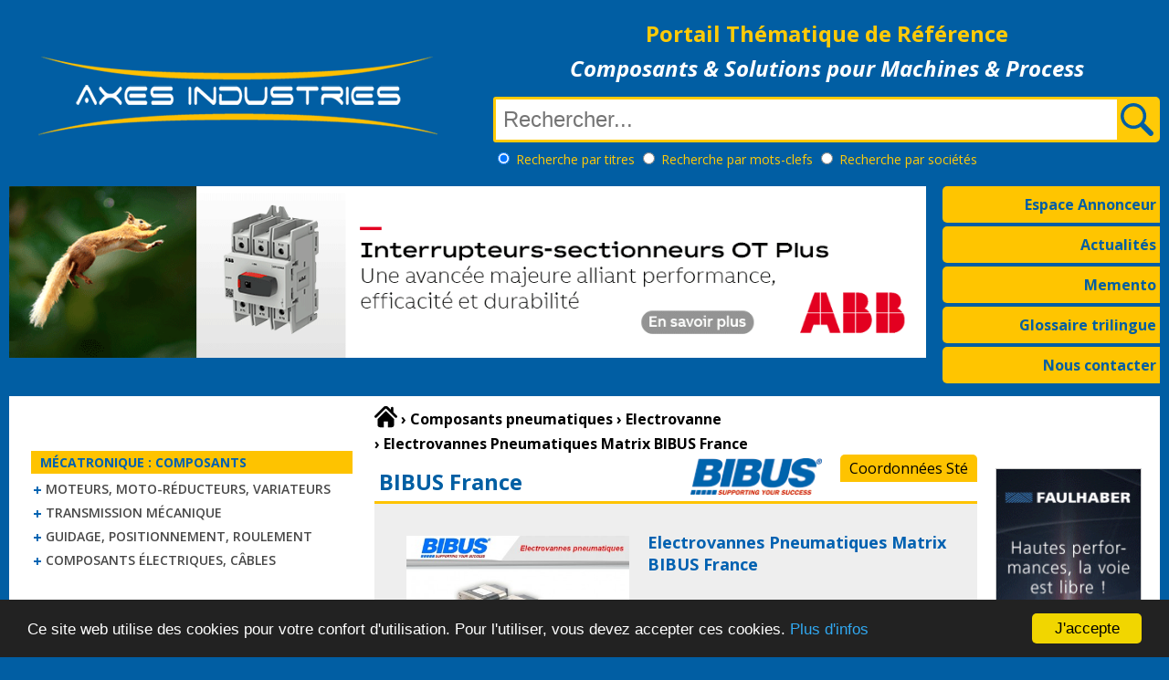

--- FILE ---
content_type: text/html
request_url: https://www.axesindustries.com/details.php/id/179/electrovannes-pneumatiques-matrix-bibus-france.html
body_size: 10637
content:
<!DOCTYPE html>
<html>
<head>
<meta charset="iso-8859-1" />
<meta name="viewport" content="width=device-width, initial-scale=1.0">
<title>Electrovannes  Pneumatiques Matrix BIBUS France | Electrovanne</title>
<link rel="shortcut icon" href="/favicon.png"/>
<link rel="icon" type="image/png" href="/favicon.png"/>
<link rel="preconnect" href="https://fonts.gstatic.com">
<link href="https://fonts.googleapis.com/css2?family=Open+Sans:ital,wght@0,300;0,400;0,600;0,700;1,300;1,400;1,600;1,700&display=swap" rel="stylesheet">
<script type="text/javascript">
var isLogged = false;
var id = '';
</script>
<script type="text/javascript" src="/js/jquery-2.2.4.min.js"></script>
<script type="text/javascript" src="/js/responsiveslides.min.js"></script>
<script type="text/javascript" src="/js/jquery.modal.js"></script>
<script type="text/javascript" src="/js/axesindustries.js"></script>
<script type="text/javascript" src="/js/lightslider.js"></script>
<script type="text/javascript">window.cookieconsent_options = {"message":"Ce site web utilise des cookies pour votre confort d'utilisation. Pour l'utiliser, vous devez accepter ces cookies.","dismiss":"J'accepte","learnMore":"Plus d'infos","link":"http://www.axesindustries.com/mentions-legales/","theme":"dark-bottom"};</script>
<script type="text/javascript" src="/js/cookieconsent.min.js"></script>
<link type="text/css" href="/css/styles.css" rel="stylesheet" />
</head>
<body>
<div class="main">
	<header>
		<div class="mobile"><div class="home"></div><div id="menu" class="burger"><div class="steak"></div><div class="steak"></div><div class="steak"></div></div></div>
		<div class="top">
			<div class="logo"><a title="Axes Industries - Equipements et Solutions pour l'Industrie" href="/"><img src="/images/logo.png" alt="Axes Industries - Equipements et Solutions pour l'Industrie" /></a></div>
			<div class="axes">
				<div class="portail">
					<h1>Portail Th&eacute;matique de R&eacute;f&eacute;rence</h1>
					<h2>Composants &amp; Solutions pour Machines &amp; Process</h2>
				</div>
				<div class="recherche">
					<form name="hop" method="get" action="/recherche.php">
						<div class="saisie">
							<input name="keyword" type="text" placeholder="Rechercher..." id="search" value="" size="32" />
							<input type="submit" name="submit" id="btnsubmit" value=" " />
						</div>
						<div class="options">
							<input type="radio" name="so" value="titres" checked /> <span class="rechercherpar">Recherche </span>par titres
							<input type="radio" name="so" value="mots-clefs"  /> <span class="rechercherpar">Recherche </span>par mots-clefs
							<input type="radio" name="so" value="societes"  /> <span class="rechercherpar">Recherche </span>par sociétés
						</div>
					</form>
				</div>
			</div>
		</div>
		<div class="snav">
			<div class="slides">
				<ul class="rslides">
					<li><a href="/adsredirect_v2.php?a=ABB&c=322" target="_blank"><img src="/images/np/pubs/ABB-OT.gif" /></a></li>
					<li><a href="/adsredirect_v2.php?a=KIPP&c=309" target="_blank"><img src="/images/np/pubs/kipp25.gif" /></a></li>
					<li><a href="/adsredirect_v2.php?a=NORELEM&c=324" target="_blank"><img src="/images/np/pubs/NORELEM_SOLUTIONS-GLOBALES_2021_1150X215.jpg" /></a></li>
					<li><a href="/adsredirect_v2.php?a=KTR&c=296" target="_blank"><img src="/images/np/pubs/ktr3.jpg" /></a></li>
					<li><a href="/adsredirect_v2.php?a=ABB&c=323" target="_blank"><img src="/images/np/pubs/ABB-TRUONE.gif" /></a></li>
				</ul>  
			</div>
			<ul class="rubs">
				<li class="tab off"><a title="Espace annonceurs" href="/annonceurs/">Espace Annonceur</a></li>
				<li class="tab off"><a title="Actualit&eacute;s" href="/cat/actualites.html">Actualit&eacute;s</a></li>
				<li class="tab off"><a title="Memento / Formules math&eacute;matiques" href="/memento/">Memento</a></li>
				<li class="tab off"><a title="Glossaire trilingue" href="/glossaire.php">Glossaire trilingue</a></li>
				<li class="tab off"><a title="Contacter Axes Industries" href="/contact.php">Nous contacter</a></li>
			</ul>
		</div>
	</header>
	<main>
		<nav id="nav" class="on">
			<div class="navlogo"></div>
			<div class="home"></div>
			<a id="close" href="#"></a>
			<div id="section1" class="nav-sections">Mécatronique : Composants</div>
			<div id="sc1s" class="nav-subsections">
				<ul>
					<li><a title="Moteurs, moto-réducteurs, variateurs" href="/cat/moteurs-moto-reducteurs-variateurs.html">Moteurs, moto-réducteurs, variateurs</a></li>
				</ul>
			</div>
			<div id="sc1" class="nav-subsections">
				<ul>
					<li><a title="Transmission mécanique" href="/cat/transmission-mecanique.html">Transmission mécanique</a></li>
				</ul>
			</div>
			<div id="sc1" class="nav-subsections">
				<ul>
					<li><a title="Guidage, positionnement, roulement" href="/cat/guidage-positionnement-roulement.html">Guidage, positionnement, roulement</a></li>
				</ul>
			</div>
			<div id="sc1" class="nav-subsections">
				<ul>
					<li><a title="Composants électriques, câbles" href="/cat/composants-electriques-cables.html">Composants électriques, câbles</a></li>
				</ul>
			</div>
			<div id="section2" class="nav-sections">Automatisme &bull; Informatique Indus. &bull; Mesure</div>
			<div id="sc2s" class="nav-subsections">
				<ul>
					<li><a title="Automates, régulateurs, robotique" href="/cat/automates-regulateurs-robotique.html">Automates, régulateurs, robotique</a></li>
				</ul>
			</div>
			<div id="sc2" class="nav-subsections">
				<ul>
					<li><a title="Informatique industrielle" href="/cat/informatique-industrielle.html">Informatique industrielle</a></li>
				</ul>
			</div>
			<div id="sc2" class="nav-subsections">
				<ul>
					<li><a title="Capteur, Codeur, Mesure, Instrumentation" href="/cat/capteur-codeur-mesure-instrumentation.html">Capteur, Codeur, Mesure, Instrumentation</a></li>
				</ul>
			</div>
			<div id="section4" class="nav-sections">Hydraulique &bull; Pneumatique &bull; Filtration</div>
			<div id="sc4s" class="nav-subsections">
				<ul>
					<li><a title="Air comprimé, Pompes, Compresseurs" href="/cat/air-comprime-pompes-compresseurs.html">Air comprimé, Pompes, Compresseurs</a></li>
				</ul>
			</div>
			<div id="sc4" class="nav-subsections">
				<ul>
					<li><a title="Composants hydrauliques" href="/cat/composants-hydrauliques.html">Composants hydrauliques</a></li>
				</ul>
			</div>
			<div id="sc4" class="nav-subsections">
				<ul>
					<li><a title="Composants pneumatiques" href="/cat/composants-pneumatiques.html">Composants pneumatiques</a></li>
				</ul>
			</div>
				<div id="ssc4" class="nav-subsubsections">
					<ul>
						<li><a title="Actionneur pneumatique" href="/cat/composants-pneumatiques/actionneur_pneumatique.html">Actionneur pneumatique</a></li>
						<li><a title="Electrovanne" href="/cat/composants-pneumatiques/electrovanne.html"><strong style="color:#ff0000">Electrovanne</strong></a></li>
						<li><a title="Manipulateur Pneumatique" href="/cat/composants-pneumatiques/manipulateur_pneumatique.html">Manipulateur Pneumatique</a></li>
						<li><a title="Pince pneumatique" href="/cat/composants-pneumatiques/pince_pneumatique.html">Pince pneumatique</a></li>
						<li><a title="Raccord pneumatique" href="/cat/composants-pneumatiques/raccord_pneumatique.html">Raccord pneumatique</a></li>
						<li><a title="Traitement d'air comprimé" href="/cat/composants-pneumatiques/traitement_d%27air_comprim%E9.html">Traitement d'air comprimé</a></li>
						<li><a title="Traitement des condensats" href="/cat/composants-pneumatiques/traitement_des_condensats.html">Traitement des condensats</a></li>
						<li><a title="Vanne" href="/cat/composants-pneumatiques/vanne.html">Vanne</a></li>
						<li><a title="Venturi" href="/cat/composants-pneumatiques/venturi.html">Venturi</a></li>
						<li><a title="Vérin pneumatique" href="/cat/composants-pneumatiques/v%E9rin_pneumatique.html">Vérin pneumatique</a></li>
</ul></div>
			<div id="sc4" class="nav-subsections">
				<ul>
					<li><a title="Filtration, lubrification, étanchéité" href="/cat/filtration-lubrification-etancheite.html">Filtration, lubrification, étanchéité</a></li>
				</ul>
			</div>
			<div id="section5" class="nav-sections">Equipements Machines &bull; Sécurité</div>
			<div id="sc5s" class="nav-subsections">
				<ul>
					<li><a title="Equipements pour machines outils" href="/cat/equipements-pour-machines-outils.html">Equipements pour machines outils</a></li>
				</ul>
			</div>
			<div id="sc5" class="nav-subsections">
				<ul>
					<li><a title="Sécurité machine" href="/cat/securite-machine.html">Sécurité machine</a></li>
				</ul>
			</div>
			<div id="sc5" class="nav-subsections">
				<ul>
					<li><a title="Profilé, câble, chaîne, tube, crochet" href="/cat/profile-cable-chaine-tube-crochet.html">Profilé, câble, chaîne, tube, crochet</a></li>
				</ul>
			</div>
			<div id="sc5" class="nav-subsections">
				<ul>
					<li><a title="Fixation, Manoeuvre, Amortissement" href="/cat/fixation-manoeuvre-amortissement.html">Fixation, Manoeuvre, Amortissement</a></li>
				</ul>
			</div>
			<div id="sc5" class="nav-subsections">
				<ul>
					<li><a title="Actualités" href="/cat/actualites.html">Actualités</a></li>
				</ul>
			</div>
			<div class="ad"><a href="/adsredirect_v2.php?a=MOUSER&c=314" target="_blank"><img src="/images/np/pubs/mouser-250x250.jpg" width="250" height="250" border="0" alt="Cliquez ici"></a></div>
		</nav>
		<div class="page">
			<div class="breadcrumb">
				<div><a href="/" title="Retour à l'accueil" /><img src="/images/home.svg" alt="Accueil" /></a></div>
				<div><b>&rsaquo;</b>&nbsp;<span itemscope itemtype="http://data-vocabulary.org/Breadcrumb"><a title="Composants pneumatiques" href="/cat/composants-pneumatiques.html" itemprop="url"><span itemprop="title">Composants pneumatiques</span></a></span></div>
				<div><b>&rsaquo;</b>&nbsp;<span itemscope itemtype="http://data-vocabulary.org/Breadcrumb"><a title="Electrovanne" href="/cat/composants-pneumatiques/electrovanne.html" itemprop="url"><span itemprop="title">Electrovanne</span></a></span></div>
				<div><b>&rsaquo;</b>&nbsp;<span itemscope itemtype="http://data-vocabulary.org/Breadcrumb"><a title="Electrovannes  Pneumatiques Matrix BIBUS France" href="" itemprop="url"><span itemprop="title">Electrovannes  Pneumatiques Matrix BIBUS France</span></a></span></div>
			</div>
<div class="produit-entete">
	<div class="produit-annonceur"><h1>BIBUS France</h1></div>
	<div class="produit-annonceur-logo"><a href="#coordonnees" class="coordsid" rel="modal:open" data-id="179" title="Coordonnées de l'entreprise"><img src="/images/np/logos/bibus.gif" class="logoann" alt="BIBUS France" border="0" /></a></div>
	<div class="produit-annonceur-contact"><a href="#coordonnees" class="coordsid" rel="modal:open" data-id="179" title="Coordonnées de l'entreprise">Coordonnées Sté</a></div>
</div>
<div class="produit-infos">
	<div class="visuel">
		<img src="/images/np/179FR.JPG" class="produit" alt="Electrovanne" class="photo" />
		<div class="partage"><div>Partagez sur&nbsp;&nbsp;&nbsp;</div><a href="https://www.linkedin.com/shareArticle?mini=true&url=https://www.axesindustries.com/details.php/id/179/electrovannes-pneumatiques-matrix-bibus-france.html&title=A+voir+%3A+Electrovannes++Pneumatiques+Matrix+BIBUS+France+%7C+Electrovanne&summary=&source=Axes%20Industries" target="_new"><img src="/images/linkedin.gif" alt="Bouton LinkedIn" title="Partager sur LinkedIn" /></a></div>
	</div>
	<div class="fiche">
		<h2>Electrovannes  Pneumatiques Matrix BIBUS France</h2>
		<div class="contenu"><p><span style="font-size: small;"><strong><span style="color: rgb(51, 102, 255);">Electrovanne pneumatique haute performance</span></strong></span><strong><span style="color: rgb(51, 102, 255);"><span style="font-size: x-small;">&nbsp;</span></span></strong><span style="color: rgb(51, 102, 255);"><span style="font-size: x-small;">&nbsp;</span></span>MATRIX distribu&eacute;e par BIBUS&nbsp;France.<br />
<span style="font-size: x-small"><span><span><span><font color="#ff0000"> </font></span></span></span></span><strong>BIBUS&nbsp; France / MATRIX</strong> propose une nouvelle gamme d&rsquo;<strong>&eacute;lectrovannes</strong> et <strong>vannes proportionnelles</strong> pour air comprim&eacute;. <br />
Bas&eacute;e sur une technologie unique sans friction qui lui conf&egrave;re rapidit&eacute; (temps de r&eacute;ponse &lt; 5 ms) et fiabilit&eacute; (dur&eacute;e de vie &gt; 500 millions de cycles), cette gamme d'<strong>&eacute;lectrovannes</strong> <strong>pneumatiques</strong> convient pour des applications s&eacute;quentielles rapides (robotique, pr&eacute;hension, tri, dosage &hellip;) et la r&eacute;alisation de r&eacute;gulations et d&rsquo;asservissements (positionnement, contr&ocirc;le de vitesse, de force, de d&eacute;bit, de pression) en automatisation, robotique, m&eacute;dical &hellip; <br />
<br />
Ces <strong>&eacute;lectrovannes</strong> <strong>pneumatiques </strong>existent en versions multi-sorties (de 1 &agrave; 9 sorties) dans un encombrement tr&egrave;s r&eacute;duit, sur embase multiple, avec une gamme de d&eacute;bit de 50 &agrave; 1600 Nl/mn et des pressions allant du vide &agrave; 8 bars. <br />
Les fonctions suivantes sont possibles : 2/2, 3/2, 3/3, 5/2, NF ou NO. Elles peuvent &ecirc;tre command&eacute;es par un signal 24Vcc classique, un signal analogique ou digital (6 ou 8 bits). <br />
La gamme de <strong>vannes proportionnelles</strong> permet de r&eacute;gler des pressions jusqu&rsquo;&agrave; 12 bars, avec une pr&eacute;cision de 1 %, pour des d&eacute;bits allant de 60 &agrave; 18000 Nl/mn. Disponibles en version analogique et digitale avec afficheur int&eacute;gr&eacute;, ces <strong>vannes</strong> sont param&eacute;trables sur site ou &agrave; distance (RS 232). <br />
		</div>
	</div>
</div>
	<div class="tags">Electrovannes  Pneumatiques Matrix BIBUS France concerne les familles de produits :  <a title="Electrovannes" href="/recherche.php/keyword/Electrovannes"><strong>Electrovannes</strong></a>
 <a title="electrovanne" href="/recherche.php/keyword/electrovanne"><strong>electrovanne</strong></a>
 <a title="electrovannes pneumatiques" href="/recherche.php/keyword/electrovannes_pneumatiques"><strong>electrovannes pneumatiques</strong></a>
 <a title="electrovanne pneumatique" href="/recherche.php/keyword/electrovanne_pneumatique"><strong>electrovanne pneumatique</strong></a>
 <a title="BIBUS France" href="/recherche.php/keyword/BIBUS_France"><strong>BIBUS France</strong></a>
 <a title="bibus" href="/recherche.php/keyword/bibus"><strong>bibus</strong></a>
 <a title="electrovanne MATRIX" href="/recherche.php/keyword/electrovanne_MATRIX"><strong>electrovanne MATRIX</strong></a>
 <a title="VANNES" href="/recherche.php/keyword/VANNES"><strong>VANNES</strong></a>
 <a title="vanne" href="/recherche.php/keyword/vanne"><strong>vanne</strong></a>
 <a title="vannes PROPORTIONNELLES" href="/recherche.php/keyword/vannes_PROPORTIONNELLES"><strong>vannes PROPORTIONNELLES</strong></a>
 <a title="vanne proportionnelle" href="/recherche.php/keyword/vanne_proportionnelle"><strong>vanne proportionnelle</strong></a>
 <a title="distributeur electrovanne" href="/recherche.php/keyword/distributeur_electrovanne"><strong>distributeur electrovanne</strong></a>
 <a title="electrovanne proportionnelle" href="/recherche.php/keyword/electrovanne_proportionnelle"><strong>electrovanne proportionnelle</strong></a>
 <a title="electrovanne de regulation" href="/recherche.php/keyword/electrovanne_de_regulation"><strong>electrovanne de regulation</strong></a>
 <a title="electrovannes MATRIX" href="/recherche.php/keyword/electrovannes_MATRIX"><strong>electrovannes MATRIX</strong></a>
 </div>
		<h2>Autres produits de la catégorie <a href="/cat/composants-pneumatiques/electrovanne.html" title="Electrovanne">Electrovanne</a> susceptibles de vous intéresser</h2>
		<div style="height:1500px;" class="bloc long">
		<div class="bloc-produit">
			<div class="photo-produit">
				<a title="Electrovannes  Pneumatiques Matrix BIBUS France" href="/details.php/id/11229/electrovanne-pour-les-applications-hydrogene-et-haute-pression-d.html"><img src="/images/np/11229FR.JPG" border="0" alt="Electrovanne" /></a>
			</div>
			<div class="resume-produit">
				<h3><a href="/details.php/id/11229/electrovanne-pour-les-applications-hydrogene-et-haute-pression-d.html" title="Electrovannes  Pneumatiques Matrix BIBUS France">Electrovanne pour les applications hydrogène et haute pression d'Alpha Automatismes</a></h3>
				<div class="cnt">S&eacute;rie 75 HD - Electrovanne pour les applications hydrog&egrave;ne et haute pression d'Alpha Automatismes
Vanne 3/2 voies, &agrave; piston et &agrave; commande directe - ATEX
NF - Vanne normalement ferm&eacute;e au repos
NO - Vanne normalement ouverte (option)
UN - Universal design (option)
Vanne ...</div>
				<div class="bouton-plus"><a title="Electrovanne pour les applications hydrog&egrave;ne et haute pression d'Alpha Automatismes" href="/details.php/id/11229/electrovanne-pour-les-applications-hydrogene-et-haute-pression-d.html">En savoir plus</a></div>
			</div>
		</div>
		<div class="sep"></div>
		<div class="bloc-produit">
			<div class="photo-produit">
				<a title="Electrovannes  Pneumatiques Matrix BIBUS France" href="/details.php/id/6052/electrovannes-pour-hydrocarbures-de-danfoss.html"><img src="/images/np/6052FR.JPG" border="0" alt="Electrovanne" /></a>
			</div>
			<div class="resume-produit">
				<h3><a href="/details.php/id/6052/electrovannes-pour-hydrocarbures-de-danfoss.html" title="Electrovannes  Pneumatiques Matrix BIBUS France">Electrovannes pour hydrocarbures de DANFOSS</a></h3>
				<div class="cnt">Fabricant d'&eacute;lectrovannes, DANFOSS met &agrave; votre disposition ces &eacute;lectrovannes pour hydrocarbures.
Danfoss produit des &eacute;lectrovannes pour hydrocarbures pour les r&eacute;frig&eacute;rants les plus commun&eacute;ment utilis&eacute;s, y compris les hydrocarbures. 
Les hydrocarbures ...</div>
				<div class="bouton-plus"><a title="Electrovannes pour hydrocarbures de DANFOSS" href="/details.php/id/6052/electrovannes-pour-hydrocarbures-de-danfoss.html">En savoir plus</a></div>
			</div>
		</div>
		<div class="sep"></div>
		<div class="bloc-produit">
			<div class="photo-produit">
				<a title="Electrovannes  Pneumatiques Matrix BIBUS France" href="/details.php/id/7294/electrovanne-atex-sectoriel.html"><img src="/images/np/7294FR.JPG" border="0" alt="Electrovanne" /></a>
			</div>
			<div class="resume-produit">
				<h3><a href="/details.php/id/7294/electrovanne-atex-sectoriel.html" title="Electrovannes  Pneumatiques Matrix BIBUS France">Electrovanne Atex SECTORIEL</a></h3>
				<div class="cnt">Electrovanne Atex SECTORIEL: Electrovanne inox &agrave; commande directe ATEX.
SPU 220-X 
Caract&eacute;ristiques techniques de cette &eacute;lectrovanne Atex:
Idem SPU 220 sauf : Bobine s&eacute;curit&eacute; augment&eacute;e  ATEX II 2G/D EEx m II T4
Temp&eacute;rature ext&eacute;rieure maxi : ...</div>
				<div class="bouton-plus"><a title="Electrovanne Atex SECTORIEL" href="/details.php/id/7294/electrovanne-atex-sectoriel.html">En savoir plus</a></div>
			</div>
		</div>
		<div class="sep"></div>
		<div class="bloc-produit">
			<div class="photo-produit">
				<a title="Electrovannes  Pneumatiques Matrix BIBUS France" href="/details.php/id/9740/electrovannes-pour-atmosphere-explosive-burkert.html"><img src="/images/np/9740FR.JPG" border="0" alt="Electrovanne" /></a>
			</div>
			<div class="resume-produit">
				<h3><a href="/details.php/id/9740/electrovannes-pour-atmosphere-explosive-burkert.html" title="Electrovannes  Pneumatiques Matrix BIBUS France">Electrovannes pour atmosphère explosive BURKERT</a></h3>
				<div class="cnt">Electrovannes pour atmosph&egrave;re explosive BURKERT
S&eacute;rie 0142 est une &eacute;lectrovanne &agrave; commande assist&eacute;e &agrave; membrane. Une pression diff&eacute;rentielle minimale est toujours requise pour le fonctionnement de l'&eacute;lectrovanne. Divers mat&eacute;riaux de membrane ...</div>
				<div class="bouton-plus"><a title="Electrovannes pour atmosph&egrave;re explosive BURKERT" href="/details.php/id/9740/electrovannes-pour-atmosphere-explosive-burkert.html">En savoir plus</a></div>
			</div>
		</div>
		<div class="sep"></div>
		<div class="bloc-produit">
			<div class="photo-produit">
				<a title="Electrovannes  Pneumatiques Matrix BIBUS France" href="/details.php/id/11103/electrovannes-pour-la-distribution-d-hydrogene-alpha-automatismes.html"><img src="/images/np/11103FR.JPG" border="0" alt="Electrovanne" /></a>
			</div>
			<div class="resume-produit">
				<h3><a href="/details.php/id/11103/electrovannes-pour-la-distribution-d-hydrogene-alpha-automatismes.html" title="Electrovannes  Pneumatiques Matrix BIBUS France">Electrovannes pour la distribution d’hydrogène ALPHA AUTOMATISMES</a></h3>
				<div class="cnt">Les Electrovannes pour la distribution d&rsquo;hydrog&egrave;ne ALPHA&nbsp;AUTOMATISMES ont les caract&eacute;ristiques suivantes:
&gt; S&eacute;rie HyValve 1000: 1000 bar - DN 6 - 2/2 NF - ATEX
&gt; D&eacute;bit &eacute;lev&eacute; permet un remplissage rapide dans un environnement s&ucirc;r.
&gt; ...</div>
				<div class="bouton-plus"><a title="Electrovannes pour la distribution d’hydrog&egrave;ne ALPHA AUTOMATISMES" href="/details.php/id/11103/electrovannes-pour-la-distribution-d-hydrogene-alpha-automatismes.html">En savoir plus</a></div>
			</div>
		</div>
		<div class="sep"></div>
		<div class="bloc-produit">
			<div class="photo-produit">
				<a title="Electrovannes  Pneumatiques Matrix BIBUS France" href="/details.php/id/9753/electrovannes-pneumatiques-airwork.html"><img src="/images/np/9753FR.JPG" border="0" alt="Electrovanne" /></a>
			</div>
			<div class="resume-produit">
				<h3><a href="/details.php/id/9753/electrovannes-pneumatiques-airwork.html" title="Electrovannes  Pneumatiques Matrix BIBUS France">Electrovannes Pneumatiques AIRWORK</a></h3>
				<div class="cnt">Electrovannes Pneumatiques AIRWORK
La s&eacute;rie VB est con&ccedil;ue avec des sorties d&rsquo;air pour simplifier l&rsquo;installation des tubes sur l&rsquo;installation.
&nbsp;
Caract&eacute;ristiques de ces &eacute;lectrovannes pneumatiques:
&ndash; dimensions r&eacute;duites (15mm)
&ndash; ...</div>
				<div class="bouton-plus"><a title="Electrovannes Pneumatiques AIRWORK" href="/details.php/id/9753/electrovannes-pneumatiques-airwork.html">En savoir plus</a></div>
			</div>
		</div>
		<div class="sep"></div>
		<div class="bloc-produit">
			<div class="photo-produit">
				<a title="Electrovannes  Pneumatiques Matrix BIBUS France" href="/details.php/id/11232/electrovanne-haute-pression-pour-hydrogene-d-alpha-automatismes.html"><img src="/images/np/11232FR.JPG" border="0" alt="Electrovanne" /></a>
			</div>
			<div class="resume-produit">
				<h3><a href="/details.php/id/11232/electrovanne-haute-pression-pour-hydrogene-d-alpha-automatismes.html" title="Electrovannes  Pneumatiques Matrix BIBUS France">Electrovanne haute pression pour hydrogène d'Alpha Automatismes</a></h3>
				<div class="cnt">S&eacute;rie 8/100 - Vanne 2/2 voies, avec piston, &agrave; commande directe par pression - ATEX
Vanne &agrave; commande pneumatique 2/2 voies
NF - Vanne normalement ferm&eacute;e au repos
Vanne &agrave; action directe
Fonctionnement sans pression diff&eacute;rentielle. L'excitation de la bobine ...</div>
				<div class="bouton-plus"><a title="Electrovanne haute pression pour hydrog&egrave;ne d'Alpha Automatismes" href="/details.php/id/11232/electrovanne-haute-pression-pour-hydrogene-d-alpha-automatismes.html">En savoir plus</a></div>
			</div>
		</div>
		<div class="sep"></div>
		<div class="bloc-produit">
			<div class="photo-produit">
				<a title="Electrovannes  Pneumatiques Matrix BIBUS France" href="/details.php/id/2380/electrovannes-3-2-voies-type-73-de-e2i.html"><img src="/images/np/2380FR.JPG" border="0" alt="Electrovanne" /></a>
			</div>
			<div class="resume-produit">
				<h3><a href="/details.php/id/2380/electrovannes-3-2-voies-type-73-de-e2i.html" title="Electrovannes  Pneumatiques Matrix BIBUS France">Electrovannes 3/2 voies TYPE 73 de E2I</a></h3>
				<div class="cnt">Nouvelle &eacute;lectrovanne 3/2 GRS &agrave; commande directe en version universelle avec les trois voies dans le corps.&nbsp; Les raccordements de 1/4 &agrave; 2 &quot; autorisent des DN de 11 &agrave; 40 mm.
L'utilisation d'une technologie piston assure &agrave; cette &eacute;lectrovanne 3/2 une ...</div>
				<div class="bouton-plus"><a title="Electrovannes 3/2 voies TYPE 73 de E2I" href="/details.php/id/2380/electrovannes-3-2-voies-type-73-de-e2i.html">En savoir plus</a></div>
			</div>
		</div>
		<div class="sep"></div>
		<div class="bloc-produit">
			<div class="photo-produit">
				<a title="Electrovannes  Pneumatiques Matrix BIBUS France" href="/details.php/id/486/mini-electrovannes-302-asco.html"><img src="/images/np/486FR.JPG" border="0" alt="Electrovanne" /></a>
			</div>
			<div class="resume-produit">
				<h3><a href="/details.php/id/486/mini-electrovannes-302-asco.html" title="Electrovannes  Pneumatiques Matrix BIBUS France">Mini Electrovannes 302 ASCO</a></h3>
				<div class="cnt">Mini Electrovanne de pilotage 302&nbsp;ASCO.
L'&eacute;lectrovanne s&eacute;rie&nbsp;302, &agrave; plan de pose CNOMO d&eacute;fini par la norme E06.36.120N, propose plusieurs types d&rsquo;utilisation aux secteurs de l&rsquo;automation, du m&eacute;dical, du contr&ocirc;le de process...
Par exemple ...</div>
				<div class="bouton-plus"><a title="Mini Electrovannes 302 ASCO" href="/details.php/id/486/mini-electrovannes-302-asco.html">En savoir plus</a></div>
			</div>
		</div>
		<div class="sep"></div>
		<div class="bloc-produit">
			<div class="photo-produit">
				<a title="Electrovannes  Pneumatiques Matrix BIBUS France" href="/details.php/id/7293/electrovanne-inox-sectoriel.html"><img src="/images/np/7293FR.JPG" border="0" alt="Electrovanne" /></a>
			</div>
			<div class="resume-produit">
				<h3><a href="/details.php/id/7293/electrovanne-inox-sectoriel.html" title="Electrovannes  Pneumatiques Matrix BIBUS France">Electrovanne inox SECTORIEL</a></h3>
				<div class="cnt">Electrovanne inox &agrave; commande directe NF de SECTORIEL: SPU 220.
Caract&eacute;ristiques de cette Electrovanne inox:
- Ne n&eacute;cessite pas de pression diff&eacute;rentielle
- Normalement ferm&eacute;e (ouverte sous tension)
- Corps inox 1.4408 - PS : voir tableau ci-dessous
- Temp&eacute;rature ...</div>
				<div class="bouton-plus"><a title="Electrovanne inox SECTORIEL" href="/details.php/id/7293/electrovanne-inox-sectoriel.html">En savoir plus</a></div>
			</div>
		</div>
		<div class="sep"></div>
		<div class="bloc-produit">
			<div class="photo-produit">
				<a title="Electrovannes  Pneumatiques Matrix BIBUS France" href="/details.php/id/11230/electrovanne-pour-le-secteur-de-l-hydrogene-h2-et.html"><img src="/images/np/11230FR.JPG" border="0" alt="Electrovanne" /></a>
			</div>
			<div class="resume-produit">
				<h3><a href="/details.php/id/11230/electrovanne-pour-le-secteur-de-l-hydrogene-h2-et.html" title="Electrovannes  Pneumatiques Matrix BIBUS France">Electrovanne pour le secteur de l’hydrogène H2 et de la haute pression d'Alpha Automatismes</a></h3>
				<div class="cnt">S&eacute;rie 2/529 - Electrovanne pour le secteur de l&rsquo;hydrog&egrave;ne H2 et de la haute pression - Vanne 2/2 voies, &agrave; piston servocommand&eacute; - ATEX
Electrovanne 2/2 voies
NF - Vanne normalement ferm&eacute;e au repos
NO - Vanne normalement ouverte (option)
Vanne &agrave; pilotage ...</div>
				<div class="bouton-plus"><a title="Electrovanne pour le secteur de l’hydrog&egrave;ne H2 et de la haute pression d'Alpha Automatismes" href="/details.php/id/11230/electrovanne-pour-le-secteur-de-l-hydrogene-h2-et.html">En savoir plus</a></div>
			</div>
		</div>
		<div class="sep"></div>
		<div class="bloc-produit">
			<div class="photo-produit">
				<a title="Electrovannes  Pneumatiques Matrix BIBUS France" href="/details.php/id/9741/electrovannes-pneumatiques-proportionnelles-burkert.html"><img src="/images/np/9741FR.JPG" border="0" alt="Electrovanne" /></a>
			</div>
			<div class="resume-produit">
				<h3><a href="/details.php/id/9741/electrovannes-pneumatiques-proportionnelles-burkert.html" title="Electrovannes  Pneumatiques Matrix BIBUS France">Electrovannes pneumatiques proportionnelles BURKERT</a></h3>
				<div class="cnt">Electrovannes pneumatiques proportionnelles BURKERT
Electrovanne proportionnelle &agrave; action directe type 2836 fonctionne comme un actionneur de r&eacute;gulation &eacute;lectromagn&eacute;tique pour des applications en haut d&eacute;bit. L'&eacute;lectrovanne est normalement ferm&eacute;e.
- ...</div>
				<div class="bouton-plus"><a title="Electrovannes pneumatiques proportionnelles BURKERT" href="/details.php/id/9741/electrovannes-pneumatiques-proportionnelles-burkert.html">En savoir plus</a></div>
			</div>
		</div>
		<div class="sep"></div>
		<div class="bloc-produit">
			<div class="photo-produit">
				<a title="Electrovannes  Pneumatiques Matrix BIBUS France" href="/details.php/id/11214/electrovanne-pour-les-applications-a-haute-pression-et-hydrogene.html"><img src="/images/np/11214FR.JPG" border="0" alt="Electrovanne" /></a>
			</div>
			<div class="resume-produit">
				<h3><a href="/details.php/id/11214/electrovanne-pour-les-applications-a-haute-pression-et-hydrogene.html" title="Electrovannes  Pneumatiques Matrix BIBUS France">Electrovanne pour les applications à haute pression et hydrogène d'Alpha Automatismes</a></h3>
				<div class="cnt">S&eacute;rie 55 - Electrovanne pour les applications &agrave; haute pression et hydrog&egrave;ne d'Alpha Automatismes
Electrovanne 2/2 voies, &agrave; piston et &agrave; commande directe - ATEX
NF - Vanne normalement ferm&eacute;e au repos
NO - Vanne normalement ouverte (option)

    Vanne &agrave; ...</div>
				<div class="bouton-plus"><a title="Electrovanne pour les applications &agrave; haute pression et hydrog&egrave;ne d'Alpha Automatismes" href="/details.php/id/11214/electrovanne-pour-les-applications-a-haute-pression-et-hydrogene.html">En savoir plus</a></div>
			</div>
		</div>
		<div class="sep"></div>
		<div class="bloc-produit">
			<div class="photo-produit">
				<a title="Electrovannes  Pneumatiques Matrix BIBUS France" href="/details.php/id/3552/electrovanne-2-voies-a-commande-directe-vdw-de-smc.html"><img src="/images/np/3552FR.JPG" border="0" alt="Electrovanne" /></a>
			</div>
			<div class="resume-produit">
				<h3><a href="/details.php/id/3552/electrovanne-2-voies-a-commande-directe-vdw-de-smc.html" title="Electrovannes  Pneumatiques Matrix BIBUS France">Électrovanne 2 voies à commande directe, VDW de SMC France</a></h3>
				<div class="cnt">&Eacute;lectrovanne 2 voies &agrave; commande directe, VDW de SMC France: pour une large gamme d'utilisations, la nouvelle &eacute;lectrovanne 2 voies VDW, est plus l&eacute;g&egrave;re qu'un t&eacute;l&eacute;phone portable et plus courte qu'un doigt. 
Caract&eacute;ristiques de cette &eacute;lectrovanne ...</div>
				<div class="bouton-plus"><a title="&Eacute;lectrovanne 2 voies &agrave; commande directe, VDW de SMC France" href="/details.php/id/3552/electrovanne-2-voies-a-commande-directe-vdw-de-smc.html">En savoir plus</a></div>
			</div>
		</div>
		<div class="sep"></div>
		<div class="bloc-produit">
			<div class="photo-produit">
				<a title="Electrovannes  Pneumatiques Matrix BIBUS France" href="/details.php/id/9739/electrovannes-pneumatiques-pour-l-eau-burkert.html"><img src="/images/np/9739FR.JPG" border="0" alt="Electrovanne" /></a>
			</div>
			<div class="resume-produit">
				<h3><a href="/details.php/id/9739/electrovannes-pneumatiques-pour-l-eau-burkert.html" title="Electrovannes  Pneumatiques Matrix BIBUS France">Electrovannes Pneumatiques pour l'eau BURKERT</a></h3>
				<div class="cnt">Electrovannes pneumatiques pour l'eau BURKERT
L'&eacute;lectrovanne pneumatique 0290 est une &eacute;lectrovanne &agrave; membrane &agrave; commande attel&eacute;e. 
L'&eacute;lectrovanne pneumatique pour l'eau s'ouvre sans pression diff&eacute;rentielle. Le processus d'ouverture est assist&eacute; ...</div>
				<div class="bouton-plus"><a title="Electrovannes Pneumatiques pour l'eau BURKERT" href="/details.php/id/9739/electrovannes-pneumatiques-pour-l-eau-burkert.html">En savoir plus</a></div>
			</div>
		</div>
		<div class="sep"></div>
		<div class="bloc-produit">
			<div class="photo-produit">
				<a title="Electrovannes  Pneumatiques Matrix BIBUS France" href="/details.php/id/9713/electrovannes-pneumatiques-parker.html"><img src="/images/np/9713FR.JPG" border="0" alt="Electrovanne" /></a>
			</div>
			<div class="resume-produit">
				<h3><a href="/details.php/id/9713/electrovannes-pneumatiques-parker.html" title="Electrovannes  Pneumatiques Matrix BIBUS France">Electrovannes Pneumatiques PARKER</a></h3>
				<div class="cnt">Electrovannes Pneumatiques PARKER
Les vannes ISO-1 et -2 H mont&eacute;es sur base couvrent les 5 tailles ISO, avec une valeur Qn de 540 &agrave; 5 890 Nl/mn. 
Le manifold universel H permet de m&eacute;langer les tailles de 02 &agrave; 2 et la flexibilit&eacute; pour des zones pneumatiques dans le ...</div>
				<div class="bouton-plus"><a title="Electrovannes Pneumatiques PARKER" href="/details.php/id/9713/electrovannes-pneumatiques-parker.html">En savoir plus</a></div>
			</div>
		</div>
		<div class="sep"></div>
		<div class="bloc-produit">
			<div class="photo-produit">
				<a title="Electrovannes  Pneumatiques Matrix BIBUS France" href="/details.php/id/11104/electrovannes-pour-alimentation-en-hydrogene-500-bar-alpha-automatismes.html"><img src="/images/np/11104FR.JPG" border="0" alt="Electrovanne" /></a>
			</div>
			<div class="resume-produit">
				<h3><a href="/details.php/id/11104/electrovannes-pour-alimentation-en-hydrogene-500-bar-alpha-automatismes.html" title="Electrovannes  Pneumatiques Matrix BIBUS France">Electrovannes pour alimentation en hydrogène 500 bar ALPHA AUTOMATISMES</a></h3>
				<div class="cnt">Les&nbsp;Electrovannes pour alimentation en hydrog&egrave;ne 500 bar ALPHA AUTOMATISMES ont les caract&eacute;ristiques syuivantes:
&gt; S&eacute;rie HyValve 500: DN 8 - 2/2 NF - ATEX
&gt; Optimis&eacute;e pour la distribution d'hydrog&egrave;ne jusqu'&agrave; 550 bar et r&eacute;pond aux normes ...</div>
				<div class="bouton-plus"><a title="Electrovannes pour alimentation en hydrog&egrave;ne 500 bar ALPHA AUTOMATISMES" href="/details.php/id/11104/electrovannes-pour-alimentation-en-hydrogene-500-bar-alpha-automatismes.html">En savoir plus</a></div>
			</div>
		</div>
		<div class="sep"></div>
		<div class="bloc-produit">
			<div class="photo-produit">
				<a title="Electrovannes  Pneumatiques Matrix BIBUS France" href="/details.php/id/3507/electrovanne-vchc-de-smc-france.html"><img src="/images/np/3507FR.JPG" border="0" alt="Electrovanne" /></a>
			</div>
			<div class="resume-produit">
				<h3><a href="/details.php/id/3507/electrovanne-vchc-de-smc-france.html" title="Electrovannes  Pneumatiques Matrix BIBUS France">Electrovanne VCHC de SMC France</a></h3>
				<div class="cnt">Electrovannes VCHC:
Les demandes de l&rsquo;industrie de transformation et des constructeurs de machine PET pour les &eacute;lectrovannes 2/2 et 3/2, &agrave; commande asservie avec une caract&eacute;ristique de haute pression sont maintenant satisfaites avec le lancement de la derni&egrave;re s&eacute;rie ...</div>
				<div class="bouton-plus"><a title="Electrovanne VCHC de SMC France" href="/details.php/id/3507/electrovanne-vchc-de-smc-france.html">En savoir plus</a></div>
			</div>
		</div>
		<div class="sep"></div>
		<div class="bloc-produit">
			<div class="photo-produit">
				<a title="Electrovannes  Pneumatiques Matrix BIBUS France" href="/details.php/id/11105/electrovannes-atex-pour-hydrogene-alpha-automatismes.html"><img src="/images/np/11105FR.JPG" border="0" alt="Electrovanne" /></a>
			</div>
			<div class="resume-produit">
				<h3><a href="/details.php/id/11105/electrovannes-atex-pour-hydrogene-alpha-automatismes.html" title="Electrovannes  Pneumatiques Matrix BIBUS France">Electrovannes ATEX pour hydrogène ALPHA AUTOMATISMES</a></h3>
				<div class="cnt">Les Electrovannes ATEX pour hydrog&egrave;ne ALPHA&nbsp;AUTOMATISMES ont les caract&eacute;risttiques suivantes:
&gt; Gamme HyValve: 1000 bar - DN 0.5 - 2/2 NF - ATEX
&gt; Taille d'orifice de 0.5 mm, elle permet un d&eacute;bit plus faible, id&eacute;al pour la mise &agrave; l'air libre ou la purge ...</div>
				<div class="bouton-plus"><a title="Electrovannes ATEX pour hydrog&egrave;ne ALPHA AUTOMATISMES" href="/details.php/id/11105/electrovannes-atex-pour-hydrogene-alpha-automatismes.html">En savoir plus</a></div>
			</div>
		</div>
		<div class="sep"></div>
		<div class="bloc-produit">
			<div class="photo-produit">
				<a title="Electrovannes  Pneumatiques Matrix BIBUS France" href="/details.php/id/3499/electrovanne-vx2-de-smc-france.html"><img src="/images/np/3499FR.JPG" border="0" alt="Electrovanne" /></a>
			</div>
			<div class="resume-produit">
				<h3><a href="/details.php/id/3499/electrovanne-vx2-de-smc-france.html" title="Electrovannes  Pneumatiques Matrix BIBUS France">Electrovanne VX2 de SMC France</a></h3>
				<div class="cnt">Electrovanne VX2 de SMC France: nouvelle innovation pour des &eacute;conomies plus importantes. 
- pour les applications &agrave; vapeur et eau chaude, en plus de l&rsquo;air, vide moyen, eau et huile.
- r&eacute;siste &agrave; des temp&eacute;ratures de fluides pouvant atteindre 180&deg;C pour la ...</div>
				<div class="bouton-plus"><a title="Electrovanne VX2 de SMC France" href="/details.php/id/3499/electrovanne-vx2-de-smc-france.html">En savoir plus</a></div>
			</div>
		</div>
		<div class="sep"></div>
		<div class="bloc-produit">
			<div class="photo-produit">
				<a title="Electrovannes  Pneumatiques Matrix BIBUS France" href="/details.php/id/3707/electrovanne-a-economie-d-energie-vxe-de-smc-france.html"><img src="/images/np/3707FR.JPG" border="0" alt="Electrovanne" /></a>
			</div>
			<div class="resume-produit">
				<h3><a href="/details.php/id/3707/electrovanne-a-economie-d-energie-vxe-de-smc-france.html" title="Electrovannes  Pneumatiques Matrix BIBUS France">Électrovanne à économie d'énergie VXE de SMC France</a></h3>
				<div class="cnt">&Eacute;lectrovanne &agrave; &eacute;conomie d'&eacute;nergie VXE de SMC France
&Eacute;conomie d'&eacute;nergie &ndash; La consommation d'&eacute;nergie est r&eacute;duite &agrave; 1/3 par rapport &agrave; l'original.
Le circuit d'&eacute;conomie d'&eacute;nergie int&eacute;gr&eacute; permet d'obtenir ...</div>
				<div class="bouton-plus"><a title="&Eacute;lectrovanne &agrave; &eacute;conomie d'&eacute;nergie VXE de SMC France" href="/details.php/id/3707/electrovanne-a-economie-d-energie-vxe-de-smc-france.html">En savoir plus</a></div>
			</div>
		</div>
		<div class="sep"></div>
		<div class="bloc-produit">
			<div class="photo-produit">
				<a title="Electrovannes  Pneumatiques Matrix BIBUS France" href="/details.php/id/9393/electrovannes-pneumatiques-industrielles-pneumax.html"><img src="/images/np/9393FR.JPG" border="0" alt="Electrovanne" /></a>
			</div>
			<div class="resume-produit">
				<h3><a href="/details.php/id/9393/electrovannes-pneumatiques-industrielles-pneumax.html" title="Electrovannes  Pneumatiques Matrix BIBUS France">Electrovannes Pneumatiques industrielles PNEUMAX</a></h3>
				<div class="cnt">Electrovannes Pneumatiques industrielles PNEUMAX
Les &eacute;lectrovannes &agrave; commande directede 15 mm servent d&rsquo;interface entre le pneumatique et l&rsquo;&eacute;lectronique. 
De ce fait, elles peuvent &ecirc;tre actionn&eacute;es par un signal &eacute;lectrique qui g&eacute;n&egrave;re ...</div>
				<div class="bouton-plus"><a title="Electrovannes Pneumatiques industrielles PNEUMAX" href="/details.php/id/9393/electrovannes-pneumatiques-industrielles-pneumax.html">En savoir plus</a></div>
			</div>
		</div>
		<div class="sep"></div>
		<div class="bloc-produit">
			<div class="photo-produit">
				<a title="Electrovannes  Pneumatiques Matrix BIBUS France" href="/details.php/id/7295/electrovanne-gaz-sectoriel.html"><img src="/images/np/7295FR.JPG" border="0" alt="Electrovanne" /></a>
			</div>
			<div class="resume-produit">
				<h3><a href="/details.php/id/7295/electrovanne-gaz-sectoriel.html" title="Electrovannes  Pneumatiques Matrix BIBUS France">Electrovanne Gaz SECTORIEL</a></h3>
				<div class="cnt">Electrovanne Gaz SECTORIEL:
M14/M16-RM Electrovanne &agrave; r&eacute;armement manuel 500 mbar.
Electrovannes gaz utilisables sur le gaz naturel et le GPL.
Arr&ecirc;t de s&eacute;curit&eacute; de l&rsquo;alimentation en gaz en cas de rupture de courant.
Corps aliminium - PS : 500 mbar &ndash; TS ...</div>
				<div class="bouton-plus"><a title="Electrovanne Gaz SECTORIEL" href="/details.php/id/7295/electrovanne-gaz-sectoriel.html">En savoir plus</a></div>
			</div>
		</div>
		<div class="sep"></div>
		<div class="bloc-produit">
			<div class="photo-produit">
				<a title="Electrovannes  Pneumatiques Matrix BIBUS France" href="/details.php/id/9755/tous-les-fabricants-d-electrovannes-pneumatiques.html"><img src="/images/np/9755FR.JPG" border="0" alt="Electrovanne" /></a>
			</div>
			<div class="resume-produit">
				<h3><a href="/details.php/id/9755/tous-les-fabricants-d-electrovannes-pneumatiques.html" title="Electrovannes  Pneumatiques Matrix BIBUS France">Tous les Fabricants d'Electrovannes Pneumatiques</a></h3>
				<div class="cnt">Choisir une &eacute;lectrovanne pneumatique:
Une &eacute;lectrovanne pneumatique est un dispositif &eacute;lectrom&eacute;canique d&rsquo;un circuit hydraulique, qui emploie un courant &eacute;lectrique pour produire un champ magn&eacute;tique et actionner ainsi un sol&eacute;no&iuml;de qui contr&ocirc;le ...</div>
				<div class="bouton-plus"><a title="Tous les Fabricants d'Electrovannes Pneumatiques" href="/details.php/id/9755/tous-les-fabricants-d-electrovannes-pneumatiques.html">En savoir plus</a></div>
			</div>
		</div>
		<div class="sep"></div>
		<div class="bloc-produit">
			<div class="photo-produit">
				<a title="Electrovannes  Pneumatiques Matrix BIBUS France" href="/details.php/id/6053/electrovannes-pour-fluides-fluores-de-danfoss.html"><img src="/images/np/6053FR.JPG" border="0" alt="Electrovanne" /></a>
			</div>
			<div class="resume-produit">
				<h3><a href="/details.php/id/6053/electrovannes-pour-fluides-fluores-de-danfoss.html" title="Electrovannes  Pneumatiques Matrix BIBUS France">Electrovannes pour fluides fluorés de DANFOSS</a></h3>
				<div class="cnt">Fabricant d'&eacute;lectrovannes, DANFOSS vous propose des &eacute;lectrovannes pour fluides fluor&eacute;s.
Notre gamme d'&eacute;lectrovannes couvre un grand nombre de mod&egrave;les con&ccedil;us pour des applications sp&eacute;cifiques dans les installations de r&eacute;frig&eacute;ration. ...</div>
				<div class="bouton-plus"><a title="Electrovannes pour fluides fluor&eacute;s de DANFOSS" href="/details.php/id/6053/electrovannes-pour-fluides-fluores-de-danfoss.html">En savoir plus</a></div>
			</div>
		</div>
		<div class="sep"></div>
		<div class="bloc-produit">
			<div class="photo-produit">
				<a title="Electrovannes  Pneumatiques Matrix BIBUS France" href="/details.php/id/5511/electrovannes-2-voies-pour-l-eau-et-l-air.html"><img src="/images/np/5511FR.JPG" border="0" alt="Electrovanne" /></a>
			</div>
			<div class="resume-produit">
				<h3><a href="/details.php/id/5511/electrovannes-2-voies-pour-l-eau-et-l-air.html" title="Electrovannes  Pneumatiques Matrix BIBUS France">Electrovannes 2 voies pour l’eau et l'air VDW30/40-XF de SMC France</a></h3>
				<div class="cnt">&Eacute;lectrovannes 2 voies pour l&rsquo;eau et l'air, &agrave; commande directe, avec corps compact et l&eacute;ger en r&eacute;sine (PPS). 
D&eacute;velopp&eacute; pour de multiples applications industrielles, sa masse est r&eacute;duite d'environ 50 % (comparativement &agrave; la s&eacute;rie existante ...</div>
				<div class="bouton-plus"><a title="Electrovannes 2 voies pour l’eau et l'air VDW30/40-XF de SMC France" href="/details.php/id/5511/electrovannes-2-voies-pour-l-eau-et-l-air.html">En savoir plus</a></div>
			</div>
		</div>
		<div class="sep"></div>
		<div class="bloc-produit">
			<div class="photo-produit">
				<a title="Electrovannes  Pneumatiques Matrix BIBUS France" href="/details.php/id/5645/electrovannes-de-pilotage-a-commande-directe-serie-327-asco.html"><img src="/images/np/5645FR.JPG" border="0" alt="Electrovanne" /></a>
			</div>
			<div class="resume-produit">
				<h3><a href="/details.php/id/5645/electrovannes-de-pilotage-a-commande-directe-serie-327-asco.html" title="Electrovannes  Pneumatiques Matrix BIBUS France">Electrovannes de pilotage à commande directe série 327 ASCO</a></h3>
				<div class="cnt">L&rsquo;&eacute;lectrovanne de pilotage universelle &agrave; commande directe s&eacute;rie 327 ASCO est propos&eacute;e avec un large choix de mat&eacute;riaux, puissances, d&eacute;bits et certifications. 
Les &eacute;lectrovannes de pilotage 3/2 sont essentiellement utilis&eacute;es pour la commande ...</div>
				<div class="bouton-plus"><a title="Electrovannes de pilotage &agrave; commande directe s&eacute;rie 327 ASCO" href="/details.php/id/5645/electrovannes-de-pilotage-a-commande-directe-serie-327-asco.html">En savoir plus</a></div>
			</div>
		</div>
		<div class="sep"></div>
		<div class="bloc-produit">
			<div class="photo-produit">
				<a title="Electrovannes  Pneumatiques Matrix BIBUS France" href="/details.php/id/9738/electrovannes-2-voies-burkert.html"><img src="/images/np/9738FR.JPG" border="0" alt="Electrovanne" /></a>
			</div>
			<div class="resume-produit">
				<h3><a href="/details.php/id/9738/electrovannes-2-voies-burkert.html" title="Electrovannes  Pneumatiques Matrix BIBUS France">Electrovannes 2 voies BURKERT</a></h3>
				<div class="cnt">Electrovannes 2 voies BURKERT
Le type 117 est une &eacute;lectrovanne &agrave; plongeur &agrave; action directe avec un corps en plastique et une membrane de s&eacute;paration avec rev&ecirc;tement PTFE. 
L'appareil est ferm&eacute; sans courant par la force de rappel du ressort.
- Construction compacte
- ...</div>
				<div class="bouton-plus"><a title="Electrovannes 2 voies BURKERT" href="/details.php/id/9738/electrovannes-2-voies-burkert.html">En savoir plus</a></div>
			</div>
		</div>
		<div class="sep"></div>
		<div class="bloc-produit">
			<div class="photo-produit">
				<a title="Electrovannes  Pneumatiques Matrix BIBUS France" href="/details.php/id/3717/electrovanne-3-2-a-commande-directe-vx3-de-smc.html"><img src="/images/np/3717FR.JPG" border="0" alt="Electrovanne" /></a>
			</div>
			<div class="resume-produit">
				<h3><a href="/details.php/id/3717/electrovanne-3-2-a-commande-directe-vx3-de-smc.html" title="Electrovannes  Pneumatiques Matrix BIBUS France">Electrovanne 3/2 à commande directe, VX3 de SMC France</a></h3>
				<div class="cnt">Les nouvelles vannes 3/2 &agrave; commande directe offrent de nouvelles am&eacute;liorations
B&eacute;n&eacute;ficiant des m&ecirc;mes caract&eacute;ristiques que la nouvelle gamme de vannes 2/2 VXD 21, 22, 23, les nouvelles &eacute;lectrovannes 3/2 &agrave; commande directe de la s&eacute;rie VX3 ...</div>
				<div class="bouton-plus"><a title="Electrovanne 3/2 &agrave; commande directe, VX3 de SMC France" href="/details.php/id/3717/electrovanne-3-2-a-commande-directe-vx3-de-smc.html">En savoir plus</a></div>
			</div>
		</div>
		<div class="sep"></div>
		<div class="bloc-produit">
			<div class="photo-produit">
				<a title="Electrovannes  Pneumatiques Matrix BIBUS France" href="/details.php/id/9110/electrovannes-asco.html"><img src="/images/np/9110FR.JPG" border="0" alt="Electrovanne" /></a>
			</div>
			<div class="resume-produit">
				<h3><a href="/details.php/id/9110/electrovannes-asco.html" title="Electrovannes  Pneumatiques Matrix BIBUS France">Électrovannes ASCO</a></h3>
				<div class="cnt">&Eacute;lectrovannes ASCO
Les &eacute;lectrovannes ASCO sont con&ccedil;ues pour le contr&ocirc;le du d&eacute;bit de gaz neutres. Elles sont r&eacute;put&eacute;es pour leur longue dur&eacute;e de vie et leur temps de r&eacute;ponse rapide.
ASCO propose une gamme compl&egrave;te d&rsquo;&eacute;lectrovannes ...</div>
				<div class="bouton-plus"><a title="&Eacute;lectrovannes ASCO" href="/details.php/id/9110/electrovannes-asco.html">En savoir plus</a></div>
			</div>
		</div>
		<div class="sep"></div>
		<div class="bloc-produit">
			<div class="photo-produit">
				<a title="Electrovannes  Pneumatiques Matrix BIBUS France" href="/details.php/id/1260/electrovannes-industrielles-alpha-automatismes.html"><img src="/images/np/1260FR.JPG" border="0" alt="Electrovanne" /></a>
			</div>
			<div class="resume-produit">
				<h3><a href="/details.php/id/1260/electrovannes-industrielles-alpha-automatismes.html" title="Electrovannes  Pneumatiques Matrix BIBUS France">Electrovannes industrielles ALPHA AUTOMATISMES</a></h3>
				<div class="cnt">Electrovannes industrielles &agrave; commande assist&eacute;e, &agrave; commande attel&eacute;e, &agrave; commande directe ou &agrave; pistons.
Cette electrovanne &agrave; commande assist&eacute;e s&eacute;rie 40 permet le contr&ocirc;le de nombreux fluides. La pression du fluide permet l'ouverture ...</div>
				<div class="bouton-plus"><a title="Electrovannes industrielles ALPHA AUTOMATISMES" href="/details.php/id/1260/electrovannes-industrielles-alpha-automatismes.html">En savoir plus</a></div>
			</div>
		</div>
		<div class="sep"></div>
		<div class="bloc-produit">
			<div class="photo-produit">
				<a title="Electrovannes  Pneumatiques Matrix BIBUS France" href="/details.php/id/945/electrovannes-proportionnelles-preciflow-asco.html"><img src="/images/np/945FR.JPG" border="0" alt="Electrovanne" /></a>
			</div>
			<div class="resume-produit">
				<h3><a href="/details.php/id/945/electrovannes-proportionnelles-preciflow-asco.html" title="Electrovannes  Pneumatiques Matrix BIBUS France">Electrovannes proportionnelles Preciflow ASCO</a></h3>
				<div class="cnt">Electrovannes proportionnelles Preciflow ASCO:
Afin de r&eacute;pondre aux exigences croissantes du march&eacute; des &eacute;lectrovannes proportionnelles, ASCO a con&ccedil;u la nouvelle &eacute;lectrovanne s&eacute;rie 202 du type Preciflow &agrave; commande directe pour le contr&ocirc;le du d&eacute;bit ...</div>
				<div class="bouton-plus"><a title="Electrovannes proportionnelles Preciflow ASCO" href="/details.php/id/945/electrovannes-proportionnelles-preciflow-asco.html">En savoir plus</a></div>
			</div>
		</div>
		<div class="sep"></div>
		<div class="bloc-produit">
			<div class="photo-produit">
				<a title="Electrovannes  Pneumatiques Matrix BIBUS France" href="/details.php/id/3414/bobines-pour-electrovannes-de-danfoss.html"><img src="/images/np/3414FR.JPG" border="0" alt="Electrovanne" /></a>
			</div>
			<div class="resume-produit">
				<h3><a href="/details.php/id/3414/bobines-pour-electrovannes-de-danfoss.html" title="Electrovannes  Pneumatiques Matrix BIBUS France">Bobines pour Electrovannes de DANFOSS</a></h3>
				<div class="cnt">Les &eacute;lectrovannes et bobines Danfoss sont habituellement command&eacute;es s&eacute;par&eacute;ment afin de permettre une flexibilit&eacute; maximale dans le choix de la vanne et de la bobine convenant le mieux &agrave; vos besoins.
Le programme de bobines Danfoss inclut le syst&egrave;me clip-on ...</div>
				<div class="bouton-plus"><a title="Bobines pour Electrovannes de DANFOSS" href="/details.php/id/3414/bobines-pour-electrovannes-de-danfoss.html">En savoir plus</a></div>
			</div>
		</div>
		<div class="sep"></div>
		<div class="bloc-produit">
			<div class="photo-produit">
				<a title="Electrovannes  Pneumatiques Matrix BIBUS France" href="/details.php/id/11102/electrovannes-haute-pression-pour-la-distribution-d-hydrogene-alpha.html"><img src="/images/np/11102FR.JPG" border="0" alt="Electrovanne" /></a>
			</div>
			<div class="resume-produit">
				<h3><a href="/details.php/id/11102/electrovannes-haute-pression-pour-la-distribution-d-hydrogene-alpha.html" title="Electrovannes  Pneumatiques Matrix BIBUS France">Electrovannes haute pression pour la distribution d’hydrogène ALPHA AUTOMATISMES</a></h3>
				<div class="cnt">L'&eacute;lectrovanne haute pression pour hydrog&egrave;ne de la s&eacute;rie HyValve 500, avec un diam&egrave;tre nominal de DN15 et une pression de fonctionnement de 500 bar, est la solution id&eacute;ale pour les applications industrielles et de distribution d'hydrog&egrave;ne haute pression. Con&ccedil;ue ...</div>
				<div class="bouton-plus"><a title="Electrovannes haute pression pour la distribution d’hydrog&egrave;ne ALPHA AUTOMATISMES" href="/details.php/id/11102/electrovannes-haute-pression-pour-la-distribution-d-hydrogene-alpha.html">En savoir plus</a></div>
			</div>
		</div>
		<div class="sep"></div>
			<div class="tlp"><a href="/cat/composants-pneumatiques/electrovanne.html">Tous les produits</a></div>
		</div>
	<div id="dialog-form">
	<a href="#dialog-message" id="spawn-dialog-message" rel="modal:open" style="display:none"></a>
	<div class="ctc-ann"><h1>Contacter BIBUS France</h1></div>
	<div class="validateTips">&nbsp;</div>
	<form id="form1">
	<input type="hidden" name="id" value="179" id="id1" />
	<div class="flexinputbox">
		<div class="inputbox">
			<span>Prénom</span>
			<input value="" type="text" name="prenom1" id="prenom1"/>
		</div>
		<div class="inputbox">
			<span>Nom</span>
			<input value="" type="text" name="nom1" id="nom1" />
		</div>
	</div>
	<div class="inputbox">
	<span>Société</span>
		<input value="" type="text" name="societe1" id="societe1" />
	</div>
	<div class="inputbox">
		<span>Adresse</span>
		<input value="" type="text" name="adresse1" id="adresse1" />
	</div>
	<div class="flexinputbox">
		<div class="inputbox codepostal">
			<span>Code postal</span>
			<input value="" size="6" type="text" name="codepostal1" id="codepostal1" />
		</div>
		<div class="inputbox">
			<span>Ville</span>
			<input value="" type="text" name="ville1" id="ville1" />
		</div>
	</div>
	<div class="inputbox">
		<span>Pays</span>
		<input value="" type="text" name="pays1" id="pays1" />
	</div>
	<div class="flexinputbox">
		<div class="inputbox">
			<span>Adresse e-mail</span>
			<input value="" type="text" name="email1" id="email1" />
		</div>

		<div class="inputbox telephone">
			<span>Téléphone</span>
			<input value="" size="16" type="text" name="telephone1" id="telephone1" />
		</div>
	</div>
	<div class="inputbox">
		<span>Pour faciliter son traitement n'hésitez pas à détailler votre demande :</span>
		<textarea name="remarques" rows="5" cols="20" id="remarques" ></textarea>
	</div>
	<div class="inputbox">
		<span><input value="ok" type="checkbox" name="cgu" id="cgu1" /> J'ai pris connaissance et j'accepte les <a href='/pdf/mentions-legales-cgu.pdf' target='_blank'>conditions générales d'utilisation</a></span>
	</div>
	<div class="inputbox button">
		<input type="button" value="Valider" name="button" id="button1" disabled>
	</div>
	</form>
	</div>
	
	<div id="dialog-message" title="Contact, demande de documentation ou de prix">
	<p>Merci, votre demande a bien été transmise à la société <b>BIBUS France</b>.</p>
	</div>
	
	<div id="coordonnees" title="Coordonn&eacute;s de l'entreprise">
		<h3><img src="/images/np/logos/bibus.gif" border="0" align="right" alt="" />BIBUS France</h3>
		<p><b>Service Technico-Commercial</b></p>
		<p>Z.I du Chapotin 
233 RUE DES FRERES VOISIN</span><br />69970&nbsp;CHAPONNAY - FRANCE</p>
		<p><img src="/images/tel2.gif" width="16" height="16" border="0" alt="tel" />&nbsp;&nbsp;04 78 96 80 00&nbsp;&nbsp;&nbsp;&nbsp;&nbsp;<img src="/images/fax2.gif" width="16" height="16" border="0" alt="fax" />&nbsp;&nbsp;04 78 96 80 01</p>
		<p></p>
	</div>		</div>
		<div class="droite">
			<div class="ad" id="ad1"><a href="/adsredirect_v2.php?a=FAULHABER&c=310" target="_blank"><img src="/images/np/pubs/faulhaber2021.gif" width="160" height="600" border="0" alt="Cliquez ici"></a></div>
			<div class="ad" id="ad2"><a href="/adsredirect_v2.php?a=AVM&c=292" target="_blank"><img src="/images/np/pubs/GIF160x600_2021.gif" width="160" height="600" border="0" alt="Cliquez ici"></a></div>
		</div>
	</main>
	<footer>
		<div class="col1">
			<ul>
				<li><a title="A propos d'Axes Industries" href="/a_propos.php">Qui sommes nous ?</a></li>
				<li><a title="Les nouveaux produits de la mécatronique" href="/">Nouveaux produits</a> - <a title="Flux RSS" href="/feed-fr.php">Flux RSS</a></li>
				<li><a title="Veille produits" href="/veille_produits.php">Veille produits Mécatronique</a></li>
				<li><a title="Memento" href="/memento/">Memento technique</a></li>
				<li><a title="Actualités" href="/cat/actualites.html">Actualités</a></li>
			</ul>
		</div>
		<div class="col2">
			<ul>
				<li><a title="Outils de calculs" href="/outils_de_calculs.php">Outils de calculs</a></li>
				<li><a title="Conditions générales" href="/pdf/mentions-legales-cgu.pdf" target="_blank">Conditions générales</a></li>
				<li><a title="Mentions légales" href="/pdf/mentions-legales-cgu.pdf" target="_blank">Mentions légales</a></li>
				<li><a title="Espace annonceurs" href="/annonceurs/">Espace annonceurs</a></li>
				<li><a title="Contacts" href="/contact.php">Nous contacter</a></li>
			</ul>
		</div>
		<div class="col3">
			<a href="/adsredirect_v2.php?a=ADFSYSTEMES&c=306" target="_blank"><img src="/images/np/pubs/banner2-v3.gif" width="728" height="80" border="0" alt="Cliquez ici"></a>
		</div>
	</footer>
	<div class="mentions">
		&copy; 2003-2026, <a title="Axes Industries - Le site de la Mécatronique" href="/">Axes Industries</a>.
	</div>
</div>
</body>
</html>